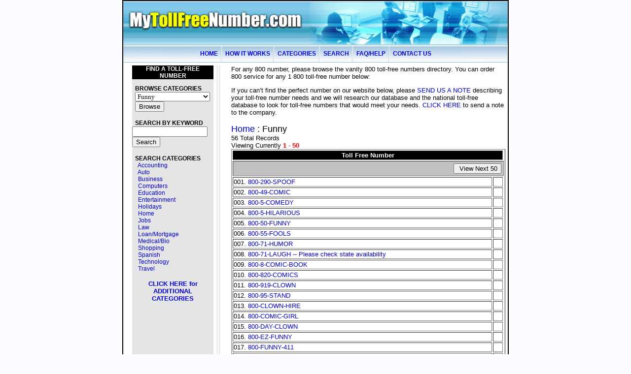

--- FILE ---
content_type: text/html;charset=UTF-8
request_url: https://www.mytollfreenumber.com/directory.cfm?id=Funny
body_size: 6115
content:


<html>
<head><script type="text/javascript" src="/cf_scripts/scripts/cfform.js"></script>
<script type="text/javascript" src="/cf_scripts/scripts/masks.js"></script>

	<meta http-equiv="Content-type" content="text/html; charset=UTF-8">
	<meta http-equiv="content-language" content="en-us">
	<title>Vanity 800 Number, Toll-Free Service, toll free 1800 numbers, 888, 877, 866, 800 Services. Search tollfree Availability. 800 Service Available</title>
	<meta name="keywords" content="Vanity Toll-Free Number, 800 Service, toll free 1800 numbers, 888, 877, 866, 800 Services, Available Toll Free Number, vanity numbers, search vanity toll-free Numbers availability, tollfree phone service, 1 800, tollfree telephone service, toll-free phone service, toll-free telephone service, teleNumbers, toll free, vanity, vanity number, 1800, 1-800, 1888, 1-888, 1877, 1-877, telephone, toll free numbers, lawyers advertising, attorney marketing, legal, law firm, laws">
	<meta name="description" content="Get Vanity 800 Number, Toll-Free Services, toll free 1800 numbers, Available 888, 877, 866, 800 Service. Search tollfree Availability">
	
	<meta name="Language" content="english">
	<meta name="y_key" content="99e3dc54a9687db6" >
	<meta name="copyright" content="&copy; 2025 by mytollfreenumber">
	<link rel="stylesheet" type="text/css" href="/layout.css">
	<link rel="Bookmark" href="http://www.mytollfreenumber.com/directory.cfm" title="Vanity 800 Number, Toll-Free Service, toll free 1800 numbers, 888, 877, 866, 800 Services. Search tollfree Availability. 800 Service Available">


	<link rel="search" href="/search/" title="Search for a vanity 800 number">
	



	<link rel="stylesheet" href="/jquery/development-bundle/themes/base/jquery.ui.all.css">
	<script src="/jquery/js/jquery-1.4.4.min.js" type="text/javascript"></script>
	<script src="/jquery/js/jquery-ui-1.8.9.custom.min.js" type="text/javascript"></script>
	<script type="text/javascript">
	$(function() {
		$( ".keywords" ).autocomplete({
			source: "/webservices/searchresult.cfm",
			minLength: 3,
			delay:0,
			select: function( event, ui ) {location.href="/search/search.cfm?keywords=" + ui.item.value;
			}
		});
	});
	</script>
<script type="text/javascript">
<!--
    _CF_checkCFForm_1 = function(_CF_this)
    {
        //reset on submit
        _CF_error_exists = false;
        _CF_error_messages = new Array();
        _CF_error_fields = new Object();
        _CF_FirstErrorField = null;


        //display error messages and return success
        if( _CF_error_exists )
        {
            if( _CF_error_messages.length > 0 )
            {
                // show alert() message
                _CF_onErrorAlert(_CF_error_messages);
                // set focus to first form error, if the field supports js focus().
                if( _CF_this[_CF_FirstErrorField].type == "text" )
                { _CF_this[_CF_FirstErrorField].focus(); }

            }
            return false;
        }else {
            return true;
        }
    }
//-->
</script>
<script type="text/javascript">
<!--
    _CF_checkCFForm_2 = function(_CF_this)
    {
        //reset on submit
        _CF_error_exists = false;
        _CF_error_messages = new Array();
        _CF_error_fields = new Object();
        _CF_FirstErrorField = null;


        //display error messages and return success
        if( _CF_error_exists )
        {
            if( _CF_error_messages.length > 0 )
            {
                // show alert() message
                _CF_onErrorAlert(_CF_error_messages);
                // set focus to first form error, if the field supports js focus().
                if( _CF_this[_CF_FirstErrorField].type == "text" )
                { _CF_this[_CF_FirstErrorField].focus(); }

            }
            return false;
        }else {
            return true;
        }
    }
//-->
</script>
<script type="text/javascript">
<!--
    _CF_checkCFForm_3 = function(_CF_this)
    {
        //reset on submit
        _CF_error_exists = false;
        _CF_error_messages = new Array();
        _CF_error_fields = new Object();
        _CF_FirstErrorField = null;


        //display error messages and return success
        if( _CF_error_exists )
        {
            if( _CF_error_messages.length > 0 )
            {
                // show alert() message
                _CF_onErrorAlert(_CF_error_messages);
                // set focus to first form error, if the field supports js focus().
                if( _CF_this[_CF_FirstErrorField].type == "text" )
                { _CF_this[_CF_FirstErrorField].focus(); }

            }
            return false;
        }else {
            return true;
        }
    }
//-->
</script>
<script type="text/javascript">
<!--
    _CF_checkCFForm_4 = function(_CF_this)
    {
        //reset on submit
        _CF_error_exists = false;
        _CF_error_messages = new Array();
        _CF_error_fields = new Object();
        _CF_FirstErrorField = null;


        //display error messages and return success
        if( _CF_error_exists )
        {
            if( _CF_error_messages.length > 0 )
            {
                // show alert() message
                _CF_onErrorAlert(_CF_error_messages);
                // set focus to first form error, if the field supports js focus().
                if( _CF_this[_CF_FirstErrorField].type == "text" )
                { _CF_this[_CF_FirstErrorField].focus(); }

            }
            return false;
        }else {
            return true;
        }
    }
//-->
</script>
</head>

	


<BODY bgcolor="#FAFAFF" topmargin="0" bottommargin="0" vlink="blue">

<DIV align="center">
  <CENTER>

<TABLE border="1" cellpadding="0" cellspacing="0" width="780" bordercolor="Black" bordercolorlight="white" bordercolordark="#9A9A9A">
<TR>
	<TD>
	
<TABLE border="0" cellpadding="0" cellspacing="0" width="780">
  <TR>
    <TD width="100%"><A href="/"><IMG border="0" src="/mtf/images/mtf_top3.jpg" width="780" height="88" border="0"></A></TD>
  </TR>

  <TR>
    <TD width="100%" background="/mtf/images/nav_bar.jpg" valign="top">
      <DIV align="center">
        <CENTER>
        <TABLE border="0" cellpadding="0" cellspacing="0">
          <TR height="38">
            <TD><P style="font-family: Arial; font-size: 9pt; font-weight: bold"><A href="/" style="text-decoration: none;">HOME</A></P></TD>
            <TD width="15">
              <P align="center"><IMG border="0" src="/mtf/images/seperater.jpg" width="2" height="34"></TD>
            <TD><P style="font-family: Arial; font-size: 9pt; font-weight: bold"><A href="/howitworks.cfm" style="text-decoration: none;">HOW IT WORKS</A></TD>
			<TD width="15">
              <P align="center"><IMG border="0" src="/mtf/images/seperater.jpg" width="2" height="34"></TD>
            <TD><P style="font-family: Arial; font-size: 9pt; font-weight: bold"><A href="/categories.cfm">CATEGORIES</A></TD>
            <TD width="15">
              <P align="center"><IMG border="0" src="/mtf/images/seperater.jpg" width="2" height="34"></TD>
            <TD><P style="font-family: Arial; font-size: 9pt; font-weight: bold"><A href="/search/" style="text-decoration: none;">SEARCH</A></TD>
            <TD width="15">
              <P align="center"><IMG border="0" src="/mtf/images/seperater.jpg" width="2" height="34"></TD>
            <TD><P style="font-family: Arial; font-size: 9pt; font-weight: bold" ><A href="/faq.cfm" style="text-decoration: none;">FAQ/HELP</A></TD>
            <TD width="15">
              <P align="center"><IMG border="0" src="/mtf/images/seperater.jpg" width="2" height="34"></TD>
            <TD><P style="font-family: Arial; font-size: 9pt; font-weight: bold"><A href="/contact-us.cfm" style="text-decoration: none;">CONTACT US</A></TD>
          </TR>
        </TABLE>
        </CENTER>
      </DIV>
    </TD>
  </TR>
  <TR>
    <TD width="100%" bgcolor="#FFFFFF" align="center">
      <TABLE border="0" cellpadding="0" cellspacing="5" align="center">

        <TR>
		<TD width="10" >&nbsp;</TD>
		<TD width="171" valign="top" bgcolor="#E5E5E5">
		<TABLE width="100%" cellpadding="0" cellspacing="0">
			<TR>
				<TD bgcolor="black" align="center"><P style="text-decoration: none; font-family: Arial; font-size: 9pt;"><FONT color="White"><B>FIND A TOLL-FREE NUMBER</B></FONT></P></TD>
			</TR>
		</TABLE>
            
		<FORM method="get" action="directory.cfm">
			<P style="text-decoration: none; font-family: Arial; font-size: 9pt;">
			&nbsp;&nbsp;<B>BROWSE CATEGORIES</B><BR>

        	&nbsp;&nbsp;<SELECT size="1" name="ID" style="font-family: Tahoma">
	        <OPTION value="">Select a category ...</OPTION>
			<OPTION >Accessories</OPTION><OPTION >Accounting/Tax</OPTION><OPTION >Auto</OPTION><OPTION >Business</OPTION><OPTION >Computers</OPTION><OPTION >Cryptocurrency-Bitcoin</OPTION><OPTION >Education</OPTION><OPTION >Energy/Green</OPTION><OPTION >Entertainment</OPTION><OPTION >Finance</OPTION><OPTION >Food</OPTION><OPTION SELECTED>Funny</OPTION><OPTION >Health/Fitness</OPTION><OPTION >Holidays</OPTION><OPTION >Home-Improvement</OPTION><OPTION >Home/Real Estate</OPTION><OPTION >In Your Home</OPTION><OPTION >Insurance</OPTION><OPTION >Internet</OPTION><OPTION >Jobs</OPTION><OPTION >Junk-Removal</OPTION><OPTION >Law</OPTION><OPTION >Loan/Mortgage</OPTION><OPTION >Medical/Bio</OPTION><OPTION >People</OPTION><OPTION >Phones</OPTION><OPTION >Repairs</OPTION><OPTION >Shopping</OPTION><OPTION >Spanish</OPTION><OPTION >Sports</OPTION><OPTION >Technology</OPTION><OPTION >Travel</OPTION>
	        </SELECT><BR>
			&nbsp;&nbsp;<INPUT type="submit" value="Browse">
			
			</p>
		</FORM>

		<FORM action="/search/search.cfm" method="get">
			
			<P style="text-decoration: none; font-family: Arial; font-size: 9pt;">&nbsp;&nbsp;<B>SEARCH BY KEYWORD</B>

			&nbsp;&nbsp;<INPUT type="text" name="keywords" size="17" style="font-family: Arial"
					class="keywords">
		    &nbsp;&nbsp;<INPUT type="submit" value="Search" ALIGN="center">
	
	</P>
	</FORM>
 <P style="text-decoration: none; font-family: Arial; font-size: 9pt;">&nbsp;&nbsp;<B>SEARCH CATEGORIES</B>		<BR>

&nbsp;&nbsp;&nbsp;&nbsp;<A href="/directory.cfm?ID=Accounting/Tax">Accounting</A><br>
&nbsp;&nbsp;&nbsp;&nbsp;<a href="/directory.cfm?ID=Auto">Auto</a> <br>
&nbsp;&nbsp;&nbsp;&nbsp;<a href="/directory.cfm?ID=Business">Business</a>  <br>
&nbsp;&nbsp;&nbsp;&nbsp;<a href="/directory.cfm?ID=Computers">Computers</a> <br>
&nbsp;&nbsp;&nbsp;&nbsp;<a href="/directory.cfm?ID=Education">Education</a>   <br>
&nbsp;&nbsp;&nbsp;&nbsp;<a href="/directory.cfm?ID=Entertainment">Entertainment</a><br>
&nbsp;&nbsp;&nbsp;&nbsp;<a href="/directory.cfm?ID=Holidays">Holidays</a><br>
&nbsp;&nbsp;&nbsp;&nbsp;<a href="/directory.cfm?ID=Home/Real Estate">Home</a>  <br>
&nbsp;&nbsp;&nbsp;&nbsp;<a href="/directory.cfm?ID=Jobs">Jobs</a> <br>
&nbsp;&nbsp;&nbsp;&nbsp;<a href="/directory.cfm?ID=Law">Law</a> <br>
&nbsp;&nbsp;&nbsp;&nbsp;<a href="/directory.cfm?ID=Loan/Mortgage">Loan/Mortgage</a><br>
&nbsp;&nbsp;&nbsp;&nbsp;<a href="/directory.cfm?ID=Medical/Bio">Medical/Bio</a>  <br>
&nbsp;&nbsp;&nbsp;&nbsp;<a href="/directory.cfm?ID=Shopping">Shopping</a>  <br>
&nbsp;&nbsp;&nbsp;&nbsp;<a href="/directory.cfm?ID=Spanish">Spanish</a> <br>
&nbsp;&nbsp;&nbsp;&nbsp;<a href="/directory.cfm?ID=Technology">Technology</a> <br>
&nbsp;&nbsp;&nbsp;&nbsp;<a href="/directory.cfm?ID=Travel">Travel</a><br></p>


<P align="center"><B><A href="/categories.cfm" style="text-decoration: none; font-family: Arial; font-size: 10pt;">CLICK HERE for ADDITIONAL CATEGORIES</A></B></P>


            <P>





</TD>
		<TD width="10" background="/mtf/images/vl.jpg">&nbsp;</TD>

          <TD width="9" align="right" valign="top"><FONT face="Arial" size="1">
      <IMG border="0" src="/mtf/images/blank.gif" width="9" height="54" align="left"></FONT></TD>
          <TD width="580" valign="top">
		  <P>



<p style="font-size:80%;font-family:Arial;margin-top:0px;padding-top:0px;">
For any 800 number, please browse the vanity 800 toll-free numbers directory. You
can order 800 service for any 1 800 toll-free number below:
</p>
<p style="font-size:80%;font-family:Arial;">
If you can’t find the perfect number on our website below, please <a href="/contact-us.cfm">SEND US A NOTE</a> describing your toll-free number needs and we will
research our database and the national toll-free database to look for toll-free numbers that would meet your needs. <a href="/contact-us.cfm">CLICK HERE</a> to send a
note to the company.
</p>

<p><font face="Arial" size="-1"><font size="+1"> <a href="/">Home</a> :&nbsp;Funny</font><br>
56 Total Records<br>
Viewing Currently <font color="Red"><b>1</b> - <b>50</b></font>



</font>

<table width="100%" border="1">
<form action="add_favorite.cfm" method="post">
<tr>
	
	<th bgcolor="black" colspan="2" width="95%"><font face="Arial" size="-1" color="White">Toll Free Number</font></th>
	
</tr>
<tr>
	<td colspan="3" bgcolor="silver">
		
<table width="100%">

<tr><form name="CFForm_1" id="CFForm_1" action="&#x2f;directory.cfm?id=Funny" method="post" onsubmit="return _CF_checkCFForm_1(this)"><td align="left">

</td></form>
<form name="CFForm_2" id="CFForm_2" action="&#x2f;directory.cfm?id=Funny" method="post" onsubmit="return _CF_checkCFForm_2(this)">
<td align="right">

<input type="hidden" name="start" value="51">
<input type="hidden" name="id" value="Funny">

<input type="submit" value=" View Next 50">
</td></form>
</tr></table>
	</td>
</tr>

<tr>
	
	<td><font face="Arial" size="-1">001.&nbsp;<a href="details.cfm?

id=62745">800-290-SPOOF</a></font></td>
	<td>
	

</td>
</tr>


<tr>
	
	<td><font face="Arial" size="-1">002.&nbsp;<a href="details.cfm?

id=16243">800-49-COMIC</a></font></td>
	<td>
	

</td>
</tr>


<tr>
	
	<td><font face="Arial" size="-1">003.&nbsp;<a href="details.cfm?

id=23456">800-5-COMEDY</a></font></td>
	<td>
	

</td>
</tr>


<tr>
	
	<td><font face="Arial" size="-1">004.&nbsp;<a href="details.cfm?

id=23536">800-5-HILARIOUS</a></font></td>
	<td>
	

</td>
</tr>


<tr>
	
	<td><font face="Arial" size="-1">005.&nbsp;<a href="details.cfm?

id=21510">800-50-FUNNY</a></font></td>
	<td>
	

</td>
</tr>


<tr>
	
	<td><font face="Arial" size="-1">006.&nbsp;<a href="details.cfm?

id=87473">800-55-FOOLS</a></font></td>
	<td>
	

</td>
</tr>


<tr>
	
	<td><font face="Arial" size="-1">007.&nbsp;<a href="details.cfm?

id=17680">800-71-HUMOR</a></font></td>
	<td>
	

</td>
</tr>


<tr>
	
	<td><font face="Arial" size="-1">008.&nbsp;<a href="details.cfm?

id=43850">800-71-LAUGH -- Please check state availability</a></font></td>
	<td>
	

</td>
</tr>


<tr>
	
	<td><font face="Arial" size="-1">009.&nbsp;<a href="details.cfm?

id=26021">800-8-COMIC-BOOK</a></font></td>
	<td>
	

</td>
</tr>


<tr>
	
	<td><font face="Arial" size="-1">010.&nbsp;<a href="details.cfm?

id=45593">800-820-COMICS</a></font></td>
	<td>
	

</td>
</tr>


<tr>
	
	<td><font face="Arial" size="-1">011.&nbsp;<a href="details.cfm?

id=70861">800-919-CLOWN</a></font></td>
	<td>
	

</td>
</tr>


<tr>
	
	<td><font face="Arial" size="-1">012.&nbsp;<a href="details.cfm?

id=37508">800-95-STAND</a></font></td>
	<td>
	

</td>
</tr>


<tr>
	
	<td><font face="Arial" size="-1">013.&nbsp;<a href="details.cfm?

id=50035">800-CLOWN-HIRE</a></font></td>
	<td>
	

</td>
</tr>


<tr>
	
	<td><font face="Arial" size="-1">014.&nbsp;<a href="details.cfm?

id=83874">800-COMIC-GIRL</a></font></td>
	<td>
	

</td>
</tr>


<tr>
	
	<td><font face="Arial" size="-1">015.&nbsp;<a href="details.cfm?

id=46594">800-DAY-CLOWN</a></font></td>
	<td>
	

</td>
</tr>


<tr>
	
	<td><font face="Arial" size="-1">016.&nbsp;<a href="details.cfm?

id=20637">800-EZ-FUNNY</a></font></td>
	<td>
	

</td>
</tr>


<tr>
	
	<td><font face="Arial" size="-1">017.&nbsp;<a href="details.cfm?

id=36968">800-FUNNY-411</a></font></td>
	<td>
	

</td>
</tr>


<tr>
	
	<td><font face="Arial" size="-1">018.&nbsp;<a href="details.cfm?

id=42491">800-FUNNY-TALK</a></font></td>
	<td>
	

</td>
</tr>


<tr>
	
	<td><font face="Arial" size="-1">019.&nbsp;<a href="details.cfm?

id=58493">800-GIRL-JOKE</a></font></td>
	<td>
	

</td>
</tr>


<tr>
	
	<td><font face="Arial" size="-1">020.&nbsp;<a href="details.cfm?

id=66302">800-HEAL-LAUGH</a></font></td>
	<td>
	

</td>
</tr>


<tr>
	
	<td><font face="Arial" size="-1">021.&nbsp;<a href="details.cfm?

id=23378">800-HUMOR-123</a></font></td>
	<td>
	

</td>
</tr>


<tr>
	
	<td><font face="Arial" size="-1">022.&nbsp;<a href="details.cfm?

id=33597">800-HUMOR-GIFT</a></font></td>
	<td>
	

</td>
</tr>


<tr>
	
	<td><font face="Arial" size="-1">023.&nbsp;<a href="details.cfm?

id=23379">800-HUMOR-LAUGHS</a></font></td>
	<td>
	

</td>
</tr>


<tr>
	
	<td><font face="Arial" size="-1">024.&nbsp;<a href="details.cfm?

id=15703">800-HUMOR-OK</a></font></td>
	<td>
	

</td>
</tr>


<tr>
	
	<td><font face="Arial" size="-1">025.&nbsp;<a href="details.cfm?

id=66330">800-HUMOR-STORE</a></font></td>
	<td>
	

</td>
</tr>


<tr>
	
	<td><font face="Arial" size="-1">026.&nbsp;<a href="details.cfm?

id=60238">800-HUMOR-TALK</a></font></td>
	<td>
	

</td>
</tr>


<tr>
	
	<td><font face="Arial" size="-1">027.&nbsp;<a href="details.cfm?

id=23380">800-HUMOROUS</a></font></td>
	<td>
	

</td>
</tr>


<tr>
	
	<td><font face="Arial" size="-1">028.&nbsp;<a href="details.cfm?

id=41596">800-JOKE-ABC</a></font></td>
	<td>
	

</td>
</tr>


<tr>
	
	<td><font face="Arial" size="-1">029.&nbsp;<a href="details.cfm?

id=63108">800-JOKE-CITY</a></font></td>
	<td>
	

</td>
</tr>


<tr>
	
	<td><font face="Arial" size="-1">030.&nbsp;<a href="details.cfm?

id=74250">800-JOKE-GENIUS</a></font></td>
	<td>
	

</td>
</tr>


<tr>
	
	<td><font face="Arial" size="-1">031.&nbsp;<a href="details.cfm?

id=31245">800-JOKE-MAX</a></font></td>
	<td>
	

</td>
</tr>


<tr>
	
	<td><font face="Arial" size="-1">032.&nbsp;<a href="details.cfm?

id=16321">800-JOKER-CALL</a></font></td>
	<td>
	

</td>
</tr>


<tr>
	
	<td><font face="Arial" size="-1">033.&nbsp;<a href="details.cfm?

id=12734">800-LAUGH-GREAT</a></font></td>
	<td>
	

</td>
</tr>


<tr>
	
	<td><font face="Arial" size="-1">034.&nbsp;<a href="details.cfm?

id=66435">800-MEN-WITTY</a></font></td>
	<td>
	

</td>
</tr>


<tr>
	
	<td><font face="Arial" size="-1">035.&nbsp;<a href="details.cfm?

id=30585">800-MUMMY-411</a></font></td>
	<td>
	

</td>
</tr>


<tr>
	
	<td><font face="Arial" size="-1">036.&nbsp;<a href="details.cfm?

id=30586">800-MUMMY-HELP</a></font></td>
	<td>
	

</td>
</tr>


<tr>
	
	<td><font face="Arial" size="-1">037.&nbsp;<a href="details.cfm?

id=82173">800-MUSE-911</a></font></td>
	<td>
	

</td>
</tr>


<tr>
	
	<td><font face="Arial" size="-1">038.&nbsp;<a href="details.cfm?

id=25819">800-OK-CLOWN</a></font></td>
	<td>
	

</td>
</tr>


<tr>
	
	<td><font face="Arial" size="-1">039.&nbsp;<a href="details.cfm?

id=25820">800-OK-COMIC</a></font></td>
	<td>
	

</td>
</tr>


<tr>
	
	<td><font face="Arial" size="-1">040.&nbsp;<a href="details.cfm?

id=32544">800-PLAN-JOKE</a></font></td>
	<td>
	

</td>
</tr>


<tr>
	
	<td><font face="Arial" size="-1">041.&nbsp;<a href="details.cfm?

id=16621">800-SATIRIST</a></font></td>
	<td>
	

</td>
</tr>


<tr>
	
	<td><font face="Arial" size="-1">042.&nbsp;<a href="details.cfm?

id=45473">800-SO-HILARIOUS</a></font></td>
	<td>
	

</td>
</tr>


<tr>
	
	<td><font face="Arial" size="-1">043.&nbsp;<a href="details.cfm?

id=65929">800-STAND-411</a></font></td>
	<td>
	

</td>
</tr>


<tr>
	
	<td><font face="Arial" size="-1">044.&nbsp;<a href="details.cfm?

id=32698">800-WE-CLOWN</a></font></td>
	<td>
	

</td>
</tr>


<tr>
	
	<td><font face="Arial" size="-1">045.&nbsp;<a href="details.cfm?

id=82918">866-FUN-SHOW</a></font></td>
	<td>
	

</td>
</tr>


<tr>
	
	<td><font face="Arial" size="-1">046.&nbsp;<a href="details.cfm?

id=96849">866-GO-LAUGH</a></font></td>
	<td>
	

</td>
</tr>


<tr>
	
	<td><font face="Arial" size="-1">047.&nbsp;<a href="details.cfm?

id=63502">866-HAPPY-USA</a></font></td>
	<td>
	

</td>
</tr>


<tr>
	
	<td><font face="Arial" size="-1">048.&nbsp;<a href="details.cfm?

id=96882">866-LAUGH-NOW</a></font></td>
	<td>
	

</td>
</tr>


<tr>
	
	<td><font face="Arial" size="-1">049.&nbsp;<a href="details.cfm?

id=34694">888-APRIL-FOOLS</a></font></td>
	<td>
	

</td>
</tr>


<tr>
	
	<td><font face="Arial" size="-1">050.&nbsp;<a href="details.cfm?

id=54716">888-BUY-COMICS</a></font></td>
	<td>
	

</td>
</tr>


<tr>
	<td colspan="3">


</form>
</table>
<hr size="1" color="Black" align="left">
<table cellspacing="0" border="1" width="100%">
<tr>
	<td colspan="3" bgcolor="silver">
		
<table width="100%">

<tr><form name="CFForm_3" id="CFForm_3" action="&#x2f;directory.cfm?id=Funny" method="post" onsubmit="return _CF_checkCFForm_3(this)"><td align="left">

</td></form>
<form name="CFForm_4" id="CFForm_4" action="&#x2f;directory.cfm?id=Funny" method="post" onsubmit="return _CF_checkCFForm_4(this)">
<td align="right">

<input type="hidden" name="start" value="51">
<input type="hidden" name="id" value="Funny">

<input type="submit" value=" View Next 50">
</td></form>
</tr></table>
	</td>
</tr>
</table>





</td>
        </tr>
        <tr>
		
		<td width="10"></td>
		<td width="180" align="right" colspan="2">
        <td width="10">&nbsp;</td>
		<td width="580"><img border="0" src="/mtf/images/blank.gif" width="500" height="20"></td>
		  
          
          </td>
        </tr>
      </table>
    </td>
  </tr>
  <tr>
  	<td background="/mtf/images/bottom_fade_bar.jpg">
      <p align="center" ><font face="Arial" size="1">
      <img border="0" src="/mtf/images/blank.gif" width="9" height="54" align="left">&nbsp;<br>
<a href="/affiliate.cfm">Join Affiliate/Partner Program</a> | 
<a href="/referrals.cfm">Referrals</a>
      | <a href="/testimonials.cfm"  style="text-decoration: none; font-family: Arial; font-size: 11pt;">Testimonials</a>
      | <a href="/about-us.cfm">Corporate
      Info</a> | <a href="/partnerships.cfm">Partnerships</a>
      | <a href="/privacy-policy.cfm">Privacy
      Policy</a></font></td>
</table>

  </center>
</div>

	</td>
</tr>
</table>
<table width="780" align="center">
	<tr>
		<td colspan="5"><P>&nbsp;</P><p align="justify"><font face="Arial" size="-2" color="navy"> mytollfreenumber © 2025 by MyTollFreeNumber.com.



All rights reserved. No part of the work embodied in mytollfreenumber pages on the World Wide Web and covered by the copyrights hereon may be reproduced or copied in any form or by any means--graphic, electronic, or mechanical, including photocopying, taping, or information storage and retrieval systems.

Produced in the United States of America. All rights reserved.<p>&nbsp; 
</td>
	</tr>
<tr>
<td><a href="http://www.tollfree800legal.com" style="color: #010101; font-size: 10px"  target="_blank">800 Toll-Free Vanity Numbers Service, Law Firm Marketing, Lawyer Advertising, Legal Marketing,  Attorney Advertising, 1800</a></td>
<td><a href="https://www.mytollfree800number.com" style="color: #010101; font-size: 10px" target="_blank"">Toll-Free Service, Vanity Toll Free Numbers, 800 Services</a></td>
<td><a href="http://www.whatalogo.com/whatalogo/" style="color: #010101; font-size: 10px"  target="_blank">Logo Design, Custom Logos, Corporate Logo Design, Small Business Logos and Product Logo Design, Logo</a></td>
<td><a href="https://www.mytollfree800number.com" style="color: #010101; font-size: 10px"  target="_blank">800 number, toll free 800 numbers,  1 800 service</a></td>
<td><a href="http://www.tollfreestrategy.com" style="color: #010101; font-size: 10px"  target="_blank">800 number and toll-free service</a></td>
</tr>
</table>



<script src="https://script.opentracker.net/?site=mytollfreenumber.com"></script>


	</body>
	</html>


--- FILE ---
content_type: text/css
request_url: https://www.mytollfreenumber.com/layout.css
body_size: 108
content:
body {margin:0px;padding:0px;}
.hplusone {display: inline; font-size: 120%; font-family: arial; font-weight: normal;}
A:link {text-decoration: none; font-family: Arial;}
A:visited {text-decoration: none; font-family: Arial;}
a:hover{color:red; font-family: Arial;} 
h3{display:inline;font-size: 100%;}
h2{font-size:120%}
h1{font-family:arial}
p {font-family:arial}